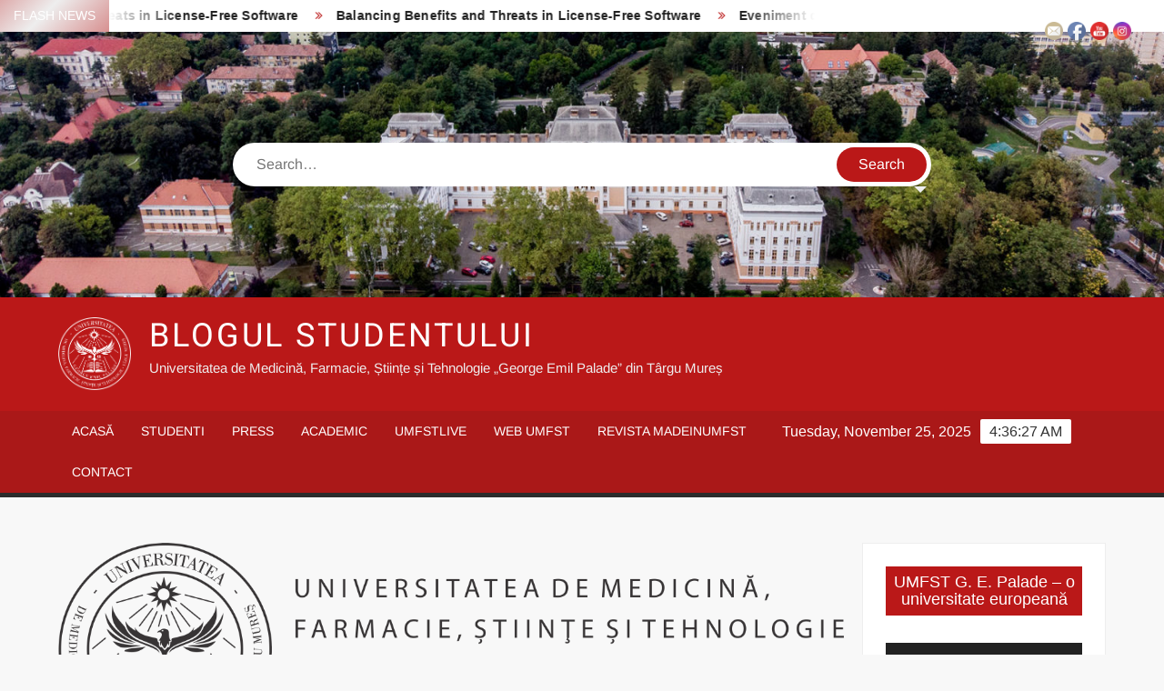

--- FILE ---
content_type: text/html; charset=UTF-8
request_url: https://blog.umfst.ro/informare-privind-eliberarea-actelor-de-studii-pentru-absolventii-promotiei-2021/
body_size: 17618
content:
<!doctype html>
<html dir="ltr" lang="en-US"
	prefix="og: https://ogp.me/ns#" >
<head>
	<meta charset="UTF-8">
	<meta name="viewport" content="width=device-width">
	<link rel="profile" href="https://gmpg.org/xfn/11">

	<title>Informare privind eliberarea actelor de studii pentru absolvenții promoției 2021, regim de urgență – Blogul Studentului</title>
			 			 			 			 
		<!-- All in One SEO 4.2.8 - aioseo.com -->
		<meta name="description" content="Compartimentul Acte de Studii din cadrul Universității de Medicină, Farmacie, Științe și Tehnologie „George Emil Palade” din Târgu Mureș informează absolvenții promoției 2021 (domeniul Sănătate) cu privire la eliberarea actelor de studii în regim de urgență, pe baza cererii depuse în luna septembrie 2021 și a achitării taxei de urgență pentru seriile română și maghiară (pentru" />
		<meta name="robots" content="max-image-preview:large" />
		<link rel="canonical" href="https://blog.umfst.ro/informare-privind-eliberarea-actelor-de-studii-pentru-absolventii-promotiei-2021/" />
		<meta name="generator" content="All in One SEO (AIOSEO) 4.2.8 " />
		<meta property="og:locale" content="en_US" />
		<meta property="og:site_name" content="Blogul Studentului – Universitatea de Medicină, Farmacie, Științe și Tehnologie „George Emil Palade” din Târgu Mureș" />
		<meta property="og:type" content="article" />
		<meta property="og:title" content="Informare privind eliberarea actelor de studii pentru absolvenții promoției 2021, regim de urgență – Blogul Studentului" />
		<meta property="og:description" content="Compartimentul Acte de Studii din cadrul Universității de Medicină, Farmacie, Științe și Tehnologie „George Emil Palade” din Târgu Mureș informează absolvenții promoției 2021 (domeniul Sănătate) cu privire la eliberarea actelor de studii în regim de urgență, pe baza cererii depuse în luna septembrie 2021 și a achitării taxei de urgență pentru seriile română și maghiară (pentru" />
		<meta property="og:url" content="https://blog.umfst.ro/informare-privind-eliberarea-actelor-de-studii-pentru-absolventii-promotiei-2021/" />
		<meta property="og:image" content="https://blog.umfst.ro/wp-content/uploads/2020/02/logo-png-alb.png" />
		<meta property="og:image:secure_url" content="https://blog.umfst.ro/wp-content/uploads/2020/02/logo-png-alb.png" />
		<meta property="article:published_time" content="2021-11-16T12:25:15+00:00" />
		<meta property="article:modified_time" content="2022-11-22T10:29:43+00:00" />
		<meta property="article:publisher" content="https://facebook.com/umfst" />
		<meta name="twitter:card" content="summary" />
		<meta name="twitter:title" content="Informare privind eliberarea actelor de studii pentru absolvenții promoției 2021, regim de urgență – Blogul Studentului" />
		<meta name="twitter:description" content="Compartimentul Acte de Studii din cadrul Universității de Medicină, Farmacie, Științe și Tehnologie „George Emil Palade” din Târgu Mureș informează absolvenții promoției 2021 (domeniul Sănătate) cu privire la eliberarea actelor de studii în regim de urgență, pe baza cererii depuse în luna septembrie 2021 și a achitării taxei de urgență pentru seriile română și maghiară (pentru" />
		<meta name="twitter:image" content="https://blog.umfst.ro/wp-content/uploads/2020/02/logo-png-alb.png" />
		<script type="application/ld+json" class="aioseo-schema">
			{"@context":"https:\/\/schema.org","@graph":[{"@type":"BlogPosting","@id":"https:\/\/blog.umfst.ro\/informare-privind-eliberarea-actelor-de-studii-pentru-absolventii-promotiei-2021\/#blogposting","name":"Informare privind eliberarea actelor de studii pentru absolven\u021bii promo\u021biei 2021, regim de urgen\u021b\u0103 \u2013 Blogul Studentului","headline":"Informare privind eliberarea actelor de studii pentru absolven\u021bii promo\u021biei 2021, regim de urgen\u021b\u0103","author":{"@id":"https:\/\/blog.umfst.ro\/author\/blogumf\/#author"},"publisher":{"@id":"https:\/\/blog.umfst.ro\/#organization"},"image":{"@type":"ImageObject","url":"https:\/\/blog.umfst.ro\/wp-content\/uploads\/2021\/09\/logo_ro_black_new-1.png","width":1257,"height":342},"datePublished":"2021-11-16T12:25:15+00:00","dateModified":"2022-11-22T10:29:43+00:00","inLanguage":"en-US","mainEntityOfPage":{"@id":"https:\/\/blog.umfst.ro\/informare-privind-eliberarea-actelor-de-studii-pentru-absolventii-promotiei-2021\/#webpage"},"isPartOf":{"@id":"https:\/\/blog.umfst.ro\/informare-privind-eliberarea-actelor-de-studii-pentru-absolventii-promotiei-2021\/#webpage"},"articleSection":"Evenimente, Acte de studii UMFST"},{"@type":"BreadcrumbList","@id":"https:\/\/blog.umfst.ro\/informare-privind-eliberarea-actelor-de-studii-pentru-absolventii-promotiei-2021\/#breadcrumblist","itemListElement":[{"@type":"ListItem","@id":"https:\/\/blog.umfst.ro\/#listItem","position":1,"item":{"@type":"WebPage","@id":"https:\/\/blog.umfst.ro\/","name":"Home","description":"Universitatea de Medicin\u0103, Farmacie, \u0218tiin\u021be \u0219i Tehnologie \u201eGeorge Emil Palade\u201d din T\u00e2rgu Mure\u0219","url":"https:\/\/blog.umfst.ro\/"},"nextItem":"https:\/\/blog.umfst.ro\/informare-privind-eliberarea-actelor-de-studii-pentru-absolventii-promotiei-2021\/#listItem"},{"@type":"ListItem","@id":"https:\/\/blog.umfst.ro\/informare-privind-eliberarea-actelor-de-studii-pentru-absolventii-promotiei-2021\/#listItem","position":2,"item":{"@type":"WebPage","@id":"https:\/\/blog.umfst.ro\/informare-privind-eliberarea-actelor-de-studii-pentru-absolventii-promotiei-2021\/","name":"Informare privind eliberarea actelor de studii pentru absolven\u021bii promo\u021biei 2021, regim de urgen\u021b\u0103","description":"Compartimentul Acte de Studii din cadrul Universit\u0103\u021bii de Medicin\u0103, Farmacie, \u0218tiin\u021be \u0219i Tehnologie \u201eGeorge Emil Palade\u201d din T\u00e2rgu Mure\u0219 informeaz\u0103 absolven\u021bii promo\u021biei 2021 (domeniul S\u0103n\u0103tate) cu privire la eliberarea actelor de studii \u00een regim de urgen\u021b\u0103, pe baza cererii depuse \u00een luna septembrie 2021 \u0219i a achit\u0103rii taxei de urgen\u021b\u0103 pentru seriile rom\u00e2n\u0103 \u0219i maghiar\u0103 (pentru","url":"https:\/\/blog.umfst.ro\/informare-privind-eliberarea-actelor-de-studii-pentru-absolventii-promotiei-2021\/"},"previousItem":"https:\/\/blog.umfst.ro\/#listItem"}]},{"@type":"Organization","@id":"https:\/\/blog.umfst.ro\/#organization","name":"Blogul Studentului","url":"https:\/\/blog.umfst.ro\/","logo":{"@type":"ImageObject","url":"https:\/\/blog.umfst.ro\/wp-content\/uploads\/2022\/03\/logo-umfst.jpg","@id":"https:\/\/blog.umfst.ro\/#organizationLogo","width":900,"height":900},"image":{"@id":"https:\/\/blog.umfst.ro\/#organizationLogo"},"sameAs":["https:\/\/facebook.com\/umfst","https:\/\/instagram.com\/umfst","https:\/\/www.youtube.com\/umfstlive"]},{"@type":"WebPage","@id":"https:\/\/blog.umfst.ro\/informare-privind-eliberarea-actelor-de-studii-pentru-absolventii-promotiei-2021\/#webpage","url":"https:\/\/blog.umfst.ro\/informare-privind-eliberarea-actelor-de-studii-pentru-absolventii-promotiei-2021\/","name":"Informare privind eliberarea actelor de studii pentru absolven\u021bii promo\u021biei 2021, regim de urgen\u021b\u0103 \u2013 Blogul Studentului","description":"Compartimentul Acte de Studii din cadrul Universit\u0103\u021bii de Medicin\u0103, Farmacie, \u0218tiin\u021be \u0219i Tehnologie \u201eGeorge Emil Palade\u201d din T\u00e2rgu Mure\u0219 informeaz\u0103 absolven\u021bii promo\u021biei 2021 (domeniul S\u0103n\u0103tate) cu privire la eliberarea actelor de studii \u00een regim de urgen\u021b\u0103, pe baza cererii depuse \u00een luna septembrie 2021 \u0219i a achit\u0103rii taxei de urgen\u021b\u0103 pentru seriile rom\u00e2n\u0103 \u0219i maghiar\u0103 (pentru","inLanguage":"en-US","isPartOf":{"@id":"https:\/\/blog.umfst.ro\/#website"},"breadcrumb":{"@id":"https:\/\/blog.umfst.ro\/informare-privind-eliberarea-actelor-de-studii-pentru-absolventii-promotiei-2021\/#breadcrumblist"},"author":"https:\/\/blog.umfst.ro\/author\/blogumf\/#author","creator":"https:\/\/blog.umfst.ro\/author\/blogumf\/#author","image":{"@type":"ImageObject","url":"https:\/\/blog.umfst.ro\/wp-content\/uploads\/2021\/09\/logo_ro_black_new-1.png","@id":"https:\/\/blog.umfst.ro\/#mainImage","width":1257,"height":342},"primaryImageOfPage":{"@id":"https:\/\/blog.umfst.ro\/informare-privind-eliberarea-actelor-de-studii-pentru-absolventii-promotiei-2021\/#mainImage"},"datePublished":"2021-11-16T12:25:15+00:00","dateModified":"2022-11-22T10:29:43+00:00"},{"@type":"WebSite","@id":"https:\/\/blog.umfst.ro\/#website","url":"https:\/\/blog.umfst.ro\/","name":"Blogul Studentului","description":"Universitatea de Medicin\u0103, Farmacie, \u0218tiin\u021be \u0219i Tehnologie \u201eGeorge Emil Palade\u201d din T\u00e2rgu Mure\u0219","inLanguage":"en-US","publisher":{"@id":"https:\/\/blog.umfst.ro\/#organization"}}]}
		</script>
		<!-- All in One SEO -->

<link rel='dns-prefetch' href='//fonts.googleapis.com' />
<link rel='dns-prefetch' href='//s.w.org' />
<link rel="alternate" type="application/rss+xml" title="Blogul Studentului &raquo; Feed" href="https://blog.umfst.ro/feed/" />
<link rel="alternate" type="application/rss+xml" title="Blogul Studentului &raquo; Comments Feed" href="https://blog.umfst.ro/comments/feed/" />
<link rel="alternate" type="application/rss+xml" title="Blogul Studentului &raquo; Informare privind eliberarea actelor de studii pentru absolvenții promoției 2021, regim de urgență Comments Feed" href="https://blog.umfst.ro/informare-privind-eliberarea-actelor-de-studii-pentru-absolventii-promotiei-2021/feed/" />
		<!-- This site uses the Google Analytics by ExactMetrics plugin v7.11.0 - Using Analytics tracking - https://www.exactmetrics.com/ -->
							<script
				src="//www.googletagmanager.com/gtag/js?id=UA-59103555-3"  data-cfasync="false" data-wpfc-render="false" type="text/javascript" async></script>
			<script data-cfasync="false" data-wpfc-render="false" type="text/javascript">
				var em_version = '7.11.0';
				var em_track_user = true;
				var em_no_track_reason = '';
				
								var disableStrs = [
															'ga-disable-UA-59103555-3',
									];

				/* Function to detect opted out users */
				function __gtagTrackerIsOptedOut() {
					for (var index = 0; index < disableStrs.length; index++) {
						if (document.cookie.indexOf(disableStrs[index] + '=true') > -1) {
							return true;
						}
					}

					return false;
				}

				/* Disable tracking if the opt-out cookie exists. */
				if (__gtagTrackerIsOptedOut()) {
					for (var index = 0; index < disableStrs.length; index++) {
						window[disableStrs[index]] = true;
					}
				}

				/* Opt-out function */
				function __gtagTrackerOptout() {
					for (var index = 0; index < disableStrs.length; index++) {
						document.cookie = disableStrs[index] + '=true; expires=Thu, 31 Dec 2099 23:59:59 UTC; path=/';
						window[disableStrs[index]] = true;
					}
				}

				if ('undefined' === typeof gaOptout) {
					function gaOptout() {
						__gtagTrackerOptout();
					}
				}
								window.dataLayer = window.dataLayer || [];

				window.ExactMetricsDualTracker = {
					helpers: {},
					trackers: {},
				};
				if (em_track_user) {
					function __gtagDataLayer() {
						dataLayer.push(arguments);
					}

					function __gtagTracker(type, name, parameters) {
						if (!parameters) {
							parameters = {};
						}

						if (parameters.send_to) {
							__gtagDataLayer.apply(null, arguments);
							return;
						}

						if (type === 'event') {
							
														parameters.send_to = exactmetrics_frontend.ua;
							__gtagDataLayer(type, name, parameters);
													} else {
							__gtagDataLayer.apply(null, arguments);
						}
					}

					__gtagTracker('js', new Date());
					__gtagTracker('set', {
						'developer_id.dNDMyYj': true,
											});
															__gtagTracker('config', 'UA-59103555-3', {"forceSSL":"true","anonymize_ip":"true"} );
										window.gtag = __gtagTracker;										(function () {
						/* https://developers.google.com/analytics/devguides/collection/analyticsjs/ */
						/* ga and __gaTracker compatibility shim. */
						var noopfn = function () {
							return null;
						};
						var newtracker = function () {
							return new Tracker();
						};
						var Tracker = function () {
							return null;
						};
						var p = Tracker.prototype;
						p.get = noopfn;
						p.set = noopfn;
						p.send = function () {
							var args = Array.prototype.slice.call(arguments);
							args.unshift('send');
							__gaTracker.apply(null, args);
						};
						var __gaTracker = function () {
							var len = arguments.length;
							if (len === 0) {
								return;
							}
							var f = arguments[len - 1];
							if (typeof f !== 'object' || f === null || typeof f.hitCallback !== 'function') {
								if ('send' === arguments[0]) {
									var hitConverted, hitObject = false, action;
									if ('event' === arguments[1]) {
										if ('undefined' !== typeof arguments[3]) {
											hitObject = {
												'eventAction': arguments[3],
												'eventCategory': arguments[2],
												'eventLabel': arguments[4],
												'value': arguments[5] ? arguments[5] : 1,
											}
										}
									}
									if ('pageview' === arguments[1]) {
										if ('undefined' !== typeof arguments[2]) {
											hitObject = {
												'eventAction': 'page_view',
												'page_path': arguments[2],
											}
										}
									}
									if (typeof arguments[2] === 'object') {
										hitObject = arguments[2];
									}
									if (typeof arguments[5] === 'object') {
										Object.assign(hitObject, arguments[5]);
									}
									if ('undefined' !== typeof arguments[1].hitType) {
										hitObject = arguments[1];
										if ('pageview' === hitObject.hitType) {
											hitObject.eventAction = 'page_view';
										}
									}
									if (hitObject) {
										action = 'timing' === arguments[1].hitType ? 'timing_complete' : hitObject.eventAction;
										hitConverted = mapArgs(hitObject);
										__gtagTracker('event', action, hitConverted);
									}
								}
								return;
							}

							function mapArgs(args) {
								var arg, hit = {};
								var gaMap = {
									'eventCategory': 'event_category',
									'eventAction': 'event_action',
									'eventLabel': 'event_label',
									'eventValue': 'event_value',
									'nonInteraction': 'non_interaction',
									'timingCategory': 'event_category',
									'timingVar': 'name',
									'timingValue': 'value',
									'timingLabel': 'event_label',
									'page': 'page_path',
									'location': 'page_location',
									'title': 'page_title',
								};
								for (arg in args) {
																		if (!(!args.hasOwnProperty(arg) || !gaMap.hasOwnProperty(arg))) {
										hit[gaMap[arg]] = args[arg];
									} else {
										hit[arg] = args[arg];
									}
								}
								return hit;
							}

							try {
								f.hitCallback();
							} catch (ex) {
							}
						};
						__gaTracker.create = newtracker;
						__gaTracker.getByName = newtracker;
						__gaTracker.getAll = function () {
							return [];
						};
						__gaTracker.remove = noopfn;
						__gaTracker.loaded = true;
						window['__gaTracker'] = __gaTracker;
					})();
									} else {
										console.log("");
					(function () {
						function __gtagTracker() {
							return null;
						}

						window['__gtagTracker'] = __gtagTracker;
						window['gtag'] = __gtagTracker;
					})();
									}
			</script>
				<!-- / Google Analytics by ExactMetrics -->
		<script type="text/javascript">
window._wpemojiSettings = {"baseUrl":"https:\/\/s.w.org\/images\/core\/emoji\/14.0.0\/72x72\/","ext":".png","svgUrl":"https:\/\/s.w.org\/images\/core\/emoji\/14.0.0\/svg\/","svgExt":".svg","source":{"concatemoji":"https:\/\/blog.umfst.ro\/wp-includes\/js\/wp-emoji-release.min.js?ver=6.0.11"}};
/*! This file is auto-generated */
!function(e,a,t){var n,r,o,i=a.createElement("canvas"),p=i.getContext&&i.getContext("2d");function s(e,t){var a=String.fromCharCode,e=(p.clearRect(0,0,i.width,i.height),p.fillText(a.apply(this,e),0,0),i.toDataURL());return p.clearRect(0,0,i.width,i.height),p.fillText(a.apply(this,t),0,0),e===i.toDataURL()}function c(e){var t=a.createElement("script");t.src=e,t.defer=t.type="text/javascript",a.getElementsByTagName("head")[0].appendChild(t)}for(o=Array("flag","emoji"),t.supports={everything:!0,everythingExceptFlag:!0},r=0;r<o.length;r++)t.supports[o[r]]=function(e){if(!p||!p.fillText)return!1;switch(p.textBaseline="top",p.font="600 32px Arial",e){case"flag":return s([127987,65039,8205,9895,65039],[127987,65039,8203,9895,65039])?!1:!s([55356,56826,55356,56819],[55356,56826,8203,55356,56819])&&!s([55356,57332,56128,56423,56128,56418,56128,56421,56128,56430,56128,56423,56128,56447],[55356,57332,8203,56128,56423,8203,56128,56418,8203,56128,56421,8203,56128,56430,8203,56128,56423,8203,56128,56447]);case"emoji":return!s([129777,127995,8205,129778,127999],[129777,127995,8203,129778,127999])}return!1}(o[r]),t.supports.everything=t.supports.everything&&t.supports[o[r]],"flag"!==o[r]&&(t.supports.everythingExceptFlag=t.supports.everythingExceptFlag&&t.supports[o[r]]);t.supports.everythingExceptFlag=t.supports.everythingExceptFlag&&!t.supports.flag,t.DOMReady=!1,t.readyCallback=function(){t.DOMReady=!0},t.supports.everything||(n=function(){t.readyCallback()},a.addEventListener?(a.addEventListener("DOMContentLoaded",n,!1),e.addEventListener("load",n,!1)):(e.attachEvent("onload",n),a.attachEvent("onreadystatechange",function(){"complete"===a.readyState&&t.readyCallback()})),(e=t.source||{}).concatemoji?c(e.concatemoji):e.wpemoji&&e.twemoji&&(c(e.twemoji),c(e.wpemoji)))}(window,document,window._wpemojiSettings);
</script>
<style type="text/css">
img.wp-smiley,
img.emoji {
	display: inline !important;
	border: none !important;
	box-shadow: none !important;
	height: 1em !important;
	width: 1em !important;
	margin: 0 0.07em !important;
	vertical-align: -0.1em !important;
	background: none !important;
	padding: 0 !important;
}
</style>
	<link rel='stylesheet' id='wp-block-library-css'  href='https://blog.umfst.ro/wp-includes/css/dist/block-library/style.min.css?ver=6.0.11' type='text/css' media='all' />
<style id='global-styles-inline-css' type='text/css'>
body{--wp--preset--color--black: #000000;--wp--preset--color--cyan-bluish-gray: #abb8c3;--wp--preset--color--white: #ffffff;--wp--preset--color--pale-pink: #f78da7;--wp--preset--color--vivid-red: #cf2e2e;--wp--preset--color--luminous-vivid-orange: #ff6900;--wp--preset--color--luminous-vivid-amber: #fcb900;--wp--preset--color--light-green-cyan: #7bdcb5;--wp--preset--color--vivid-green-cyan: #00d084;--wp--preset--color--pale-cyan-blue: #8ed1fc;--wp--preset--color--vivid-cyan-blue: #0693e3;--wp--preset--color--vivid-purple: #9b51e0;--wp--preset--gradient--vivid-cyan-blue-to-vivid-purple: linear-gradient(135deg,rgba(6,147,227,1) 0%,rgb(155,81,224) 100%);--wp--preset--gradient--light-green-cyan-to-vivid-green-cyan: linear-gradient(135deg,rgb(122,220,180) 0%,rgb(0,208,130) 100%);--wp--preset--gradient--luminous-vivid-amber-to-luminous-vivid-orange: linear-gradient(135deg,rgba(252,185,0,1) 0%,rgba(255,105,0,1) 100%);--wp--preset--gradient--luminous-vivid-orange-to-vivid-red: linear-gradient(135deg,rgba(255,105,0,1) 0%,rgb(207,46,46) 100%);--wp--preset--gradient--very-light-gray-to-cyan-bluish-gray: linear-gradient(135deg,rgb(238,238,238) 0%,rgb(169,184,195) 100%);--wp--preset--gradient--cool-to-warm-spectrum: linear-gradient(135deg,rgb(74,234,220) 0%,rgb(151,120,209) 20%,rgb(207,42,186) 40%,rgb(238,44,130) 60%,rgb(251,105,98) 80%,rgb(254,248,76) 100%);--wp--preset--gradient--blush-light-purple: linear-gradient(135deg,rgb(255,206,236) 0%,rgb(152,150,240) 100%);--wp--preset--gradient--blush-bordeaux: linear-gradient(135deg,rgb(254,205,165) 0%,rgb(254,45,45) 50%,rgb(107,0,62) 100%);--wp--preset--gradient--luminous-dusk: linear-gradient(135deg,rgb(255,203,112) 0%,rgb(199,81,192) 50%,rgb(65,88,208) 100%);--wp--preset--gradient--pale-ocean: linear-gradient(135deg,rgb(255,245,203) 0%,rgb(182,227,212) 50%,rgb(51,167,181) 100%);--wp--preset--gradient--electric-grass: linear-gradient(135deg,rgb(202,248,128) 0%,rgb(113,206,126) 100%);--wp--preset--gradient--midnight: linear-gradient(135deg,rgb(2,3,129) 0%,rgb(40,116,252) 100%);--wp--preset--duotone--dark-grayscale: url('#wp-duotone-dark-grayscale');--wp--preset--duotone--grayscale: url('#wp-duotone-grayscale');--wp--preset--duotone--purple-yellow: url('#wp-duotone-purple-yellow');--wp--preset--duotone--blue-red: url('#wp-duotone-blue-red');--wp--preset--duotone--midnight: url('#wp-duotone-midnight');--wp--preset--duotone--magenta-yellow: url('#wp-duotone-magenta-yellow');--wp--preset--duotone--purple-green: url('#wp-duotone-purple-green');--wp--preset--duotone--blue-orange: url('#wp-duotone-blue-orange');--wp--preset--font-size--small: 13px;--wp--preset--font-size--medium: 20px;--wp--preset--font-size--large: 36px;--wp--preset--font-size--x-large: 42px;}.has-black-color{color: var(--wp--preset--color--black) !important;}.has-cyan-bluish-gray-color{color: var(--wp--preset--color--cyan-bluish-gray) !important;}.has-white-color{color: var(--wp--preset--color--white) !important;}.has-pale-pink-color{color: var(--wp--preset--color--pale-pink) !important;}.has-vivid-red-color{color: var(--wp--preset--color--vivid-red) !important;}.has-luminous-vivid-orange-color{color: var(--wp--preset--color--luminous-vivid-orange) !important;}.has-luminous-vivid-amber-color{color: var(--wp--preset--color--luminous-vivid-amber) !important;}.has-light-green-cyan-color{color: var(--wp--preset--color--light-green-cyan) !important;}.has-vivid-green-cyan-color{color: var(--wp--preset--color--vivid-green-cyan) !important;}.has-pale-cyan-blue-color{color: var(--wp--preset--color--pale-cyan-blue) !important;}.has-vivid-cyan-blue-color{color: var(--wp--preset--color--vivid-cyan-blue) !important;}.has-vivid-purple-color{color: var(--wp--preset--color--vivid-purple) !important;}.has-black-background-color{background-color: var(--wp--preset--color--black) !important;}.has-cyan-bluish-gray-background-color{background-color: var(--wp--preset--color--cyan-bluish-gray) !important;}.has-white-background-color{background-color: var(--wp--preset--color--white) !important;}.has-pale-pink-background-color{background-color: var(--wp--preset--color--pale-pink) !important;}.has-vivid-red-background-color{background-color: var(--wp--preset--color--vivid-red) !important;}.has-luminous-vivid-orange-background-color{background-color: var(--wp--preset--color--luminous-vivid-orange) !important;}.has-luminous-vivid-amber-background-color{background-color: var(--wp--preset--color--luminous-vivid-amber) !important;}.has-light-green-cyan-background-color{background-color: var(--wp--preset--color--light-green-cyan) !important;}.has-vivid-green-cyan-background-color{background-color: var(--wp--preset--color--vivid-green-cyan) !important;}.has-pale-cyan-blue-background-color{background-color: var(--wp--preset--color--pale-cyan-blue) !important;}.has-vivid-cyan-blue-background-color{background-color: var(--wp--preset--color--vivid-cyan-blue) !important;}.has-vivid-purple-background-color{background-color: var(--wp--preset--color--vivid-purple) !important;}.has-black-border-color{border-color: var(--wp--preset--color--black) !important;}.has-cyan-bluish-gray-border-color{border-color: var(--wp--preset--color--cyan-bluish-gray) !important;}.has-white-border-color{border-color: var(--wp--preset--color--white) !important;}.has-pale-pink-border-color{border-color: var(--wp--preset--color--pale-pink) !important;}.has-vivid-red-border-color{border-color: var(--wp--preset--color--vivid-red) !important;}.has-luminous-vivid-orange-border-color{border-color: var(--wp--preset--color--luminous-vivid-orange) !important;}.has-luminous-vivid-amber-border-color{border-color: var(--wp--preset--color--luminous-vivid-amber) !important;}.has-light-green-cyan-border-color{border-color: var(--wp--preset--color--light-green-cyan) !important;}.has-vivid-green-cyan-border-color{border-color: var(--wp--preset--color--vivid-green-cyan) !important;}.has-pale-cyan-blue-border-color{border-color: var(--wp--preset--color--pale-cyan-blue) !important;}.has-vivid-cyan-blue-border-color{border-color: var(--wp--preset--color--vivid-cyan-blue) !important;}.has-vivid-purple-border-color{border-color: var(--wp--preset--color--vivid-purple) !important;}.has-vivid-cyan-blue-to-vivid-purple-gradient-background{background: var(--wp--preset--gradient--vivid-cyan-blue-to-vivid-purple) !important;}.has-light-green-cyan-to-vivid-green-cyan-gradient-background{background: var(--wp--preset--gradient--light-green-cyan-to-vivid-green-cyan) !important;}.has-luminous-vivid-amber-to-luminous-vivid-orange-gradient-background{background: var(--wp--preset--gradient--luminous-vivid-amber-to-luminous-vivid-orange) !important;}.has-luminous-vivid-orange-to-vivid-red-gradient-background{background: var(--wp--preset--gradient--luminous-vivid-orange-to-vivid-red) !important;}.has-very-light-gray-to-cyan-bluish-gray-gradient-background{background: var(--wp--preset--gradient--very-light-gray-to-cyan-bluish-gray) !important;}.has-cool-to-warm-spectrum-gradient-background{background: var(--wp--preset--gradient--cool-to-warm-spectrum) !important;}.has-blush-light-purple-gradient-background{background: var(--wp--preset--gradient--blush-light-purple) !important;}.has-blush-bordeaux-gradient-background{background: var(--wp--preset--gradient--blush-bordeaux) !important;}.has-luminous-dusk-gradient-background{background: var(--wp--preset--gradient--luminous-dusk) !important;}.has-pale-ocean-gradient-background{background: var(--wp--preset--gradient--pale-ocean) !important;}.has-electric-grass-gradient-background{background: var(--wp--preset--gradient--electric-grass) !important;}.has-midnight-gradient-background{background: var(--wp--preset--gradient--midnight) !important;}.has-small-font-size{font-size: var(--wp--preset--font-size--small) !important;}.has-medium-font-size{font-size: var(--wp--preset--font-size--medium) !important;}.has-large-font-size{font-size: var(--wp--preset--font-size--large) !important;}.has-x-large-font-size{font-size: var(--wp--preset--font-size--x-large) !important;}
</style>
<link rel='stylesheet' id='custom-google-fonts-css'  href='http://fonts.googleapis.com/css?family=Abril+Fatface%3Anormal%2Cbold&#038;ver=6.0.11' type='text/css' media='all' />
<link rel='stylesheet' id='SFSImainCss-css'  href='https://blog.umfst.ro/wp-content/plugins/ultimate-social-media-icons/css/sfsi-style.css?ver=2.8.0' type='text/css' media='all' />
<link rel='stylesheet' id='freenews-style-css'  href='https://blog.umfst.ro/wp-content/themes/freenews/style.css?ver=6.0.11' type='text/css' media='all' />
<link rel='stylesheet' id='font-awesome-css'  href='https://blog.umfst.ro/wp-content/plugins/elementor/assets/lib/font-awesome/css/font-awesome.min.css?ver=4.7.0' type='text/css' media='all' />
<link rel='stylesheet' id='freenews-google-fonts-css'  href='https://blog.umfst.ro/wp-content/fonts/147d433c23985f7a943e7c0828f4b11e.css' type='text/css' media='all' />
<link rel='stylesheet' id='dflip-icons-style-css'  href='https://blog.umfst.ro/wp-content/plugins/3d-flipbook-dflip-lite/assets/css/themify-icons.min.css?ver=1.7.33' type='text/css' media='all' />
<link rel='stylesheet' id='dflip-style-css'  href='https://blog.umfst.ro/wp-content/plugins/3d-flipbook-dflip-lite/assets/css/dflip.min.css?ver=1.7.33' type='text/css' media='all' />
<script type='text/javascript' src='https://blog.umfst.ro/wp-content/plugins/google-analytics-dashboard-for-wp/assets/js/frontend-gtag.min.js?ver=7.11.0' id='exactmetrics-frontend-script-js'></script>
<script data-cfasync="false" data-wpfc-render="false" type="text/javascript" id='exactmetrics-frontend-script-js-extra'>/* <![CDATA[ */
var exactmetrics_frontend = {"js_events_tracking":"true","download_extensions":"zip,mp3,mpeg,pdf,docx,pptx,xlsx,rar","inbound_paths":"[{\"path\":\"\\\/go\\\/\",\"label\":\"affiliate\"},{\"path\":\"\\\/recommend\\\/\",\"label\":\"affiliate\"}]","home_url":"https:\/\/blog.umfst.ro","hash_tracking":"false","ua":"UA-59103555-3","v4_id":""};/* ]]> */
</script>
<script type='text/javascript' src='https://blog.umfst.ro/wp-includes/js/jquery/jquery.min.js?ver=3.6.0' id='jquery-core-js'></script>
<script type='text/javascript' src='https://blog.umfst.ro/wp-includes/js/jquery/jquery-migrate.min.js?ver=3.3.2' id='jquery-migrate-js'></script>
<script type='text/javascript' src='https://blog.umfst.ro/wp-content/themes/freenews/assets/js/global.js?ver=1' id='freenews-global-js'></script>
<link rel="https://api.w.org/" href="https://blog.umfst.ro/wp-json/" /><link rel="alternate" type="application/json" href="https://blog.umfst.ro/wp-json/wp/v2/posts/8337" /><link rel="EditURI" type="application/rsd+xml" title="RSD" href="https://blog.umfst.ro/xmlrpc.php?rsd" />
<link rel="wlwmanifest" type="application/wlwmanifest+xml" href="https://blog.umfst.ro/wp-includes/wlwmanifest.xml" /> 
<meta name="generator" content="WordPress 6.0.11" />
<link rel='shortlink' href='https://blog.umfst.ro/?p=8337' />
<link rel="alternate" type="application/json+oembed" href="https://blog.umfst.ro/wp-json/oembed/1.0/embed?url=https%3A%2F%2Fblog.umfst.ro%2Finformare-privind-eliberarea-actelor-de-studii-pentru-absolventii-promotiei-2021%2F" />
<link rel="alternate" type="text/xml+oembed" href="https://blog.umfst.ro/wp-json/oembed/1.0/embed?url=https%3A%2F%2Fblog.umfst.ro%2Finformare-privind-eliberarea-actelor-de-studii-pentru-absolventii-promotiei-2021%2F&#038;format=xml" />
<style type="text/css">
	#main_menu {font-family:Abril Fatface, sans-serif;}
	h1.entry-title-page{font-family:Abril Fatface, sans-serif;}
	h1, h2, h3, h4, h5, h6, h1 a, h2 a, h3 a, h4 a, h5 a, h6 a, .recent_post-title, .su-service-title, .lb_heading, .su-heading-shell, .su_au_name, .su-pricing-title, .su-pricing-value {font-family:Abril Fatface, sans-serif;}
	h3.widget-title {font-family:Abril Fatface, sans-serif;}
	body {font-family:Abril Fatface, sans-serif;}
	</style><meta name="follow.[base64]" content="7Fa2LJuMGXp6JlAQ15NR"/><link rel="pingback" href="https://blog.umfst.ro/xmlrpc.php"><script data-cfasync="false"> var dFlipLocation = "https://blog.umfst.ro/wp-content/plugins/3d-flipbook-dflip-lite/assets/"; var dFlipWPGlobal = {"text":{"toggleSound":"Turn on\/off Sound","toggleThumbnails":"Toggle Thumbnails","toggleOutline":"Toggle Outline\/Bookmark","previousPage":"Previous Page","nextPage":"Next Page","toggleFullscreen":"Toggle Fullscreen","zoomIn":"Zoom In","zoomOut":"Zoom Out","toggleHelp":"Toggle Help","singlePageMode":"Single Page Mode","doublePageMode":"Double Page Mode","downloadPDFFile":"Download PDF File","gotoFirstPage":"Goto First Page","gotoLastPage":"Goto Last Page","share":"Share","mailSubject":"I wanted you to see this FlipBook","mailBody":"Check out this site {{url}}","loading":"DearFlip: Loading "},"moreControls":"download,pageMode,startPage,endPage,sound","hideControls":"","scrollWheel":"true","backgroundColor":"#777","backgroundImage":"","height":"auto","paddingLeft":"20","paddingRight":"20","controlsPosition":"bottom","duration":800,"soundEnable":"true","enableDownload":"true","enableAnnotation":"false","enableAnalytics":"false","webgl":"true","hard":"none","maxTextureSize":"1600","rangeChunkSize":"524288","zoomRatio":1.5,"stiffness":3,"pageMode":"0","singlePageMode":"0","pageSize":"0","autoPlay":"false","autoPlayDuration":5000,"autoPlayStart":"false","linkTarget":"2","sharePrefix":"dearflip-"};</script><link rel="icon" href="https://blog.umfst.ro/wp-content/uploads/2020/02/cropped-logo-coala-antet2-copy-1-32x32.png" sizes="32x32" />
<link rel="icon" href="https://blog.umfst.ro/wp-content/uploads/2020/02/cropped-logo-coala-antet2-copy-1-192x192.png" sizes="192x192" />
<link rel="apple-touch-icon" href="https://blog.umfst.ro/wp-content/uploads/2020/02/cropped-logo-coala-antet2-copy-1-180x180.png" />
<meta name="msapplication-TileImage" content="https://blog.umfst.ro/wp-content/uploads/2020/02/cropped-logo-coala-antet2-copy-1-270x270.png" />
</head>

<body class="post-template-default single single-post postid-8337 single-format-standard wp-custom-logo sfsi_actvite_theme_default has-header-image has-sidebar elementor-default elementor-kit-7921">
	<svg xmlns="http://www.w3.org/2000/svg" viewBox="0 0 0 0" width="0" height="0" focusable="false" role="none" style="visibility: hidden; position: absolute; left: -9999px; overflow: hidden;" ><defs><filter id="wp-duotone-dark-grayscale"><feColorMatrix color-interpolation-filters="sRGB" type="matrix" values=" .299 .587 .114 0 0 .299 .587 .114 0 0 .299 .587 .114 0 0 .299 .587 .114 0 0 " /><feComponentTransfer color-interpolation-filters="sRGB" ><feFuncR type="table" tableValues="0 0.49803921568627" /><feFuncG type="table" tableValues="0 0.49803921568627" /><feFuncB type="table" tableValues="0 0.49803921568627" /><feFuncA type="table" tableValues="1 1" /></feComponentTransfer><feComposite in2="SourceGraphic" operator="in" /></filter></defs></svg><svg xmlns="http://www.w3.org/2000/svg" viewBox="0 0 0 0" width="0" height="0" focusable="false" role="none" style="visibility: hidden; position: absolute; left: -9999px; overflow: hidden;" ><defs><filter id="wp-duotone-grayscale"><feColorMatrix color-interpolation-filters="sRGB" type="matrix" values=" .299 .587 .114 0 0 .299 .587 .114 0 0 .299 .587 .114 0 0 .299 .587 .114 0 0 " /><feComponentTransfer color-interpolation-filters="sRGB" ><feFuncR type="table" tableValues="0 1" /><feFuncG type="table" tableValues="0 1" /><feFuncB type="table" tableValues="0 1" /><feFuncA type="table" tableValues="1 1" /></feComponentTransfer><feComposite in2="SourceGraphic" operator="in" /></filter></defs></svg><svg xmlns="http://www.w3.org/2000/svg" viewBox="0 0 0 0" width="0" height="0" focusable="false" role="none" style="visibility: hidden; position: absolute; left: -9999px; overflow: hidden;" ><defs><filter id="wp-duotone-purple-yellow"><feColorMatrix color-interpolation-filters="sRGB" type="matrix" values=" .299 .587 .114 0 0 .299 .587 .114 0 0 .299 .587 .114 0 0 .299 .587 .114 0 0 " /><feComponentTransfer color-interpolation-filters="sRGB" ><feFuncR type="table" tableValues="0.54901960784314 0.98823529411765" /><feFuncG type="table" tableValues="0 1" /><feFuncB type="table" tableValues="0.71764705882353 0.25490196078431" /><feFuncA type="table" tableValues="1 1" /></feComponentTransfer><feComposite in2="SourceGraphic" operator="in" /></filter></defs></svg><svg xmlns="http://www.w3.org/2000/svg" viewBox="0 0 0 0" width="0" height="0" focusable="false" role="none" style="visibility: hidden; position: absolute; left: -9999px; overflow: hidden;" ><defs><filter id="wp-duotone-blue-red"><feColorMatrix color-interpolation-filters="sRGB" type="matrix" values=" .299 .587 .114 0 0 .299 .587 .114 0 0 .299 .587 .114 0 0 .299 .587 .114 0 0 " /><feComponentTransfer color-interpolation-filters="sRGB" ><feFuncR type="table" tableValues="0 1" /><feFuncG type="table" tableValues="0 0.27843137254902" /><feFuncB type="table" tableValues="0.5921568627451 0.27843137254902" /><feFuncA type="table" tableValues="1 1" /></feComponentTransfer><feComposite in2="SourceGraphic" operator="in" /></filter></defs></svg><svg xmlns="http://www.w3.org/2000/svg" viewBox="0 0 0 0" width="0" height="0" focusable="false" role="none" style="visibility: hidden; position: absolute; left: -9999px; overflow: hidden;" ><defs><filter id="wp-duotone-midnight"><feColorMatrix color-interpolation-filters="sRGB" type="matrix" values=" .299 .587 .114 0 0 .299 .587 .114 0 0 .299 .587 .114 0 0 .299 .587 .114 0 0 " /><feComponentTransfer color-interpolation-filters="sRGB" ><feFuncR type="table" tableValues="0 0" /><feFuncG type="table" tableValues="0 0.64705882352941" /><feFuncB type="table" tableValues="0 1" /><feFuncA type="table" tableValues="1 1" /></feComponentTransfer><feComposite in2="SourceGraphic" operator="in" /></filter></defs></svg><svg xmlns="http://www.w3.org/2000/svg" viewBox="0 0 0 0" width="0" height="0" focusable="false" role="none" style="visibility: hidden; position: absolute; left: -9999px; overflow: hidden;" ><defs><filter id="wp-duotone-magenta-yellow"><feColorMatrix color-interpolation-filters="sRGB" type="matrix" values=" .299 .587 .114 0 0 .299 .587 .114 0 0 .299 .587 .114 0 0 .299 .587 .114 0 0 " /><feComponentTransfer color-interpolation-filters="sRGB" ><feFuncR type="table" tableValues="0.78039215686275 1" /><feFuncG type="table" tableValues="0 0.94901960784314" /><feFuncB type="table" tableValues="0.35294117647059 0.47058823529412" /><feFuncA type="table" tableValues="1 1" /></feComponentTransfer><feComposite in2="SourceGraphic" operator="in" /></filter></defs></svg><svg xmlns="http://www.w3.org/2000/svg" viewBox="0 0 0 0" width="0" height="0" focusable="false" role="none" style="visibility: hidden; position: absolute; left: -9999px; overflow: hidden;" ><defs><filter id="wp-duotone-purple-green"><feColorMatrix color-interpolation-filters="sRGB" type="matrix" values=" .299 .587 .114 0 0 .299 .587 .114 0 0 .299 .587 .114 0 0 .299 .587 .114 0 0 " /><feComponentTransfer color-interpolation-filters="sRGB" ><feFuncR type="table" tableValues="0.65098039215686 0.40392156862745" /><feFuncG type="table" tableValues="0 1" /><feFuncB type="table" tableValues="0.44705882352941 0.4" /><feFuncA type="table" tableValues="1 1" /></feComponentTransfer><feComposite in2="SourceGraphic" operator="in" /></filter></defs></svg><svg xmlns="http://www.w3.org/2000/svg" viewBox="0 0 0 0" width="0" height="0" focusable="false" role="none" style="visibility: hidden; position: absolute; left: -9999px; overflow: hidden;" ><defs><filter id="wp-duotone-blue-orange"><feColorMatrix color-interpolation-filters="sRGB" type="matrix" values=" .299 .587 .114 0 0 .299 .587 .114 0 0 .299 .587 .114 0 0 .299 .587 .114 0 0 " /><feComponentTransfer color-interpolation-filters="sRGB" ><feFuncR type="table" tableValues="0.098039215686275 1" /><feFuncG type="table" tableValues="0 0.66274509803922" /><feFuncB type="table" tableValues="0.84705882352941 0.41960784313725" /><feFuncA type="table" tableValues="1 1" /></feComponentTransfer><feComposite in2="SourceGraphic" operator="in" /></filter></defs></svg><div id="page" class="site">
	<a class="skip-link screen-reader-text" href="#content">Skip to content</a>

	
	<header id="masthead" class="site-header">
		<div id="main-header" class="main-header">
			<div class="navigation-top">
        		<div class="wrap">
            	<div id="site-header-menu" class="site-header-menu">
               	<nav class="main-navigation" aria-label="Primary Menu" role="navigation">
							    <button class="menu-toggle" aria-controls="primary-menu" aria-expanded="false">
        <span class="toggle-text">Menu</span>
        <span class="toggle-bar"></span>
    </button>

    <ul id="primary-menu" class="menu nav-menu"><li id="menu-item-5807" class="menu-item menu-item-type-custom menu-item-object-custom menu-item-home menu-item-5807"><a href="http://blog.umfst.ro">Acasă</a></li>
<li id="menu-item-5824" class="menu-item menu-item-type-taxonomy menu-item-object-category menu-item-5824 category-color-4"><a href="https://blog.umfst.ro/category/studenti/">Studenti</a></li>
<li id="menu-item-5825" class="menu-item menu-item-type-taxonomy menu-item-object-category menu-item-5825 category-color-395"><a href="https://blog.umfst.ro/category/press/">Press</a></li>
<li id="menu-item-5826" class="menu-item menu-item-type-taxonomy menu-item-object-category menu-item-5826 category-color-5"><a href="https://blog.umfst.ro/category/academic/">Academic</a></li>
<li id="menu-item-5811" class="menu-item menu-item-type-custom menu-item-object-custom menu-item-5811"><a href="http://live.umfst.ro">UMFSTLive</a></li>
<li id="menu-item-5808" class="menu-item menu-item-type-custom menu-item-object-custom menu-item-5808"><a href="http://umfst.ro">Web UMFST</a></li>
<li id="menu-item-6166" class="menu-item menu-item-type-custom menu-item-object-custom menu-item-6166"><a href="http://universitypress.umfst.ro/MadeInUMFST">Revista MadeInUMFST</a></li>
<li id="menu-item-5813" class="menu-item menu-item-type-post_type menu-item-object-page menu-item-5813"><a href="https://blog.umfst.ro/contact-2/">Contact</a></li>
</ul>						 </nav><!-- #site-navigation -->
           		</div>
        		</div><!-- .wrap -->
			</div><!-- .navigation-top -->
			
			<div class="top-header">
				<div class="top-header-inner">

					    <div class="flash-news">
                <div class="flash-news-header">
            <h4 class="flash-news-title">Flash News</h4>
        </div>
                <div class="marquee">
                            <artical class="news-post-title"><h3><a href="https://blog.umfst.ro/balancing-benefits-and-threats-in-license-free-software-2/" title="Balancing Benefits and Threats in License-Free Software">Balancing Benefits and Threats in License-Free Software</a></h3></artical>

                            <artical class="news-post-title"><h3><a href="https://blog.umfst.ro/balancing-benefits-and-threats-in-license-free-software/" title="Balancing Benefits and Threats in License-Free Software">Balancing Benefits and Threats in License-Free Software</a></h3></artical>

                            <artical class="news-post-title"><h3><a href="https://blog.umfst.ro/eveniment-dedicat-studentilor-la-drept/" title="Eveniment dedicat studenților la Drept">Eveniment dedicat studenților la Drept</a></h3></artical>

                            <artical class="news-post-title"><h3><a href="https://blog.umfst.ro/viata-de-student-farmacist-la-umfst-g-e-palade-targu-mures/" title="Viața de student farmacist la UMFST G.E. Palade Târgu Mureș">Viața de student farmacist la UMFST G.E. Palade Târgu Mureș</a></h3></artical>

                            <artical class="news-post-title"><h3><a href="https://blog.umfst.ro/un-nou-parteneriat-de-succes-in-domeniul-medtech/" title="Un nou parteneriat de succes în domeniul MedTech">Un nou parteneriat de succes în domeniul MedTech</a></h3></artical>

                            <artical class="news-post-title"><h3><a href="https://blog.umfst.ro/orientare-in-cariera-pentru-elevii-targumureseni/" title="Orientare în carieră pentru elevii târgumureșeni">Orientare în carieră pentru elevii târgumureșeni</a></h3></artical>

                            <artical class="news-post-title"><h3><a href="https://blog.umfst.ro/conferinta-farmacistilor-mureseni-impreuna-pentru-o-profesie-unita/" title="Conferința Farmaciștilor Mureșeni. Împreună pentru o profesie unită">Conferința Farmaciștilor Mureșeni. Împreună pentru o profesie unită</a></h3></artical>

                            <artical class="news-post-title"><h3><a href="https://blog.umfst.ro/manifestare-stiintifica-in-domeniul-neurofiziologiei/" title="Manifestare științifică în domeniul neurofiziologiei">Manifestare științifică în domeniul neurofiziologiei</a></h3></artical>

                            <artical class="news-post-title"><h3><a href="https://blog.umfst.ro/curs-postuniversitar-dedicat-farmacistilor-din-farmacia-comunitara/" title="Curs postuniversitar dedicat farmaciștilor din farmacia comunitară">Curs postuniversitar dedicat farmaciștilor din farmacia comunitară</a></h3></artical>

                    </div><!-- .marquee -->
    </div><!-- .flash-news -->
    
					<div class="header-social-menu">

						
					</div><!-- .header-social-menu -->
				</div><!-- .top-header-inner -->
			</div><!-- .top-header -->

							<div class="header-media-search">

					<div class="search-container">
    <form role="search" method="get" class="search" action="https://blog.umfst.ro/"  role="search"> 
        <label for='s' class='screen-reader-text'>Search</label> 
            <input class="search-field" placeholder="Search&hellip;" name="s" type="search"> 
            <input class="search-submit" value="Search" type="submit">
    </form>
</div><!-- .search-container -->
    
    <div class="custom-header">
        <div class="custom-header-media">
            <div id="wp-custom-header" class="wp-custom-header"><img src="https://blog.umfst.ro/wp-content/uploads/2020/04/cropped-poza-blog-1.jpg" width="1920" height="438" alt="" srcset="https://blog.umfst.ro/wp-content/uploads/2020/04/cropped-poza-blog-1.jpg 1920w, https://blog.umfst.ro/wp-content/uploads/2020/04/cropped-poza-blog-1-300x68.jpg 300w, https://blog.umfst.ro/wp-content/uploads/2020/04/cropped-poza-blog-1-1024x234.jpg 1024w, https://blog.umfst.ro/wp-content/uploads/2020/04/cropped-poza-blog-1-768x175.jpg 768w, https://blog.umfst.ro/wp-content/uploads/2020/04/cropped-poza-blog-1-1536x350.jpg 1536w" sizes="(max-width: 1920px) 100vw, 1920px" /></div>        </div><!-- .custom-header-media -->
    </div><!-- .custom-header -->

				</div><!-- .header-media-search -->
						<div class="main-header-brand">
				<div class="header-brand">
					<div class="wrap">
						<div class="header-brand-content">
							    <div class="site-branding">
        <a href="https://blog.umfst.ro/" class="custom-logo-link" rel="home"><img width="342" height="342" src="https://blog.umfst.ro/wp-content/uploads/2020/02/logo-png-alb.png" class="custom-logo" alt="Blogul Studentului" srcset="https://blog.umfst.ro/wp-content/uploads/2020/02/logo-png-alb.png 342w, https://blog.umfst.ro/wp-content/uploads/2020/02/logo-png-alb-150x150.png 150w, https://blog.umfst.ro/wp-content/uploads/2020/02/logo-png-alb-300x300.png 300w" sizes="(max-width: 342px) 100vw, 342px" /></a>        <div class="site-branding-text">

                           <p class="site-title"><a href="https://blog.umfst.ro/" rel="home">Blogul Studentului</a></p>
                                <p class="site-description">Universitatea de Medicină, Farmacie, Științe și Tehnologie „George Emil Palade” din Târgu Mureș</p>
            
        </div><!-- .site-branding-text -->
    </div><!-- .site-branding -->


							<div class="header-right">
								<div class="header-banner">

																	</div><!-- .header-banner -->
							</div><!-- .header-right -->
						</div><!-- .header-brand-content -->
					</div><!-- .wrap -->
				</div><!-- .header-brand -->

				<div id="nav-sticker">
					<div class="navigation-top">
						<div class="wrap">
							<div id="site-header-menu" class="site-header-menu">
								<nav id="site-navigation" class="main-navigation" aria-label="Primary Menu">
								    <button class="menu-toggle" aria-controls="primary-menu" aria-expanded="false">
        <span class="toggle-text">Menu</span>
        <span class="toggle-bar"></span>
    </button>

    <ul id="primary-menu" class="menu nav-menu"><li class="menu-item menu-item-type-custom menu-item-object-custom menu-item-home menu-item-5807"><a href="http://blog.umfst.ro">Acasă</a></li>
<li class="menu-item menu-item-type-taxonomy menu-item-object-category menu-item-5824 category-color-4"><a href="https://blog.umfst.ro/category/studenti/">Studenti</a></li>
<li class="menu-item menu-item-type-taxonomy menu-item-object-category menu-item-5825 category-color-395"><a href="https://blog.umfst.ro/category/press/">Press</a></li>
<li class="menu-item menu-item-type-taxonomy menu-item-object-category menu-item-5826 category-color-5"><a href="https://blog.umfst.ro/category/academic/">Academic</a></li>
<li class="menu-item menu-item-type-custom menu-item-object-custom menu-item-5811"><a href="http://live.umfst.ro">UMFSTLive</a></li>
<li class="menu-item menu-item-type-custom menu-item-object-custom menu-item-5808"><a href="http://umfst.ro">Web UMFST</a></li>
<li class="menu-item menu-item-type-custom menu-item-object-custom menu-item-6166"><a href="http://universitypress.umfst.ro/MadeInUMFST">Revista MadeInUMFST</a></li>
<li class="menu-item menu-item-type-post_type menu-item-object-page menu-item-5813"><a href="https://blog.umfst.ro/contact-2/">Contact</a></li>
</ul>								</nav><!-- #site-navigation -->
            			</div>
        				</div><!-- .wrap -->
     				</div><!-- .navigation-top -->
				<div class="clock"> 
					<div id="time"></div>
					<div id="date">Tuesday, November 25, 2025</div>
				</div>
				</div><!-- #nav-sticker -->
							</div><!-- .main-header-brand -->
						
							</div><!-- .main-header -->
	</header><!-- #masthead -->

	<div id="content" class="site-content">
		<div class="site-content-cell">
			<div class="wrap">
	<div id="primary" class="content-area">
		<main id="main" class="site-main">

		
<article id="post-8337" class="post-8337 post type-post status-publish format-standard has-post-thumbnail hentry category-evenimente tag-acte-de-studii-umfst entry">
	
			<div class="post-thumbnail">
				<img width="1257" height="342" src="https://blog.umfst.ro/wp-content/uploads/2021/09/logo_ro_black_new-1.png" class="attachment-post-thumbnail size-post-thumbnail wp-post-image" alt="" srcset="https://blog.umfst.ro/wp-content/uploads/2021/09/logo_ro_black_new-1.png 1257w, https://blog.umfst.ro/wp-content/uploads/2021/09/logo_ro_black_new-1-300x82.png 300w, https://blog.umfst.ro/wp-content/uploads/2021/09/logo_ro_black_new-1-1024x279.png 1024w, https://blog.umfst.ro/wp-content/uploads/2021/09/logo_ro_black_new-1-768x209.png 768w" sizes="(max-width: 1257px) 100vw, 1257px" />			</div><!-- .post-thumbnail -->

		
	<div class="entry-content-holder">
		<header class="entry-header">

		
				<div class="entry-meta">

					
		<span class="cat-links">
		
			<a class="category-color-1" href="https://blog.umfst.ro/category/evenimente/">Evenimente</a>
				</span>
	
				</div><!-- .entry-meta -->
			<h1 class="entry-title">Informare privind eliberarea actelor de studii pentru absolvenții promoției 2021, regim de urgență</h1>
		<div class="entry-meta">
			<span class="author vcard"> <a class="url fn n" href="https://blog.umfst.ro/author/blogumf/">Blog UMFST</a> </span><span class="posted-on"><a href="https://blog.umfst.ro/informare-privind-eliberarea-actelor-de-studii-pentru-absolventii-promotiei-2021/" rel="bookmark"><time class="entry-date published" datetime="2021-11-16T12:25:15+00:00">November 16, 2021</time></a></span>		</div><!-- .entry-meta -->

		
	</header><!-- .entry-header -->

	<div class="entry-content">
		
<p>Compartimentul Acte de Studii din cadrul Universității de Medicină, Farmacie, Științe și Tehnologie „George Emil Palade” din Târgu Mureș informează absolvenții promoției 2021 (domeniul Sănătate) cu privire la eliberarea actelor de studii <strong>în regim de urgență</strong>, <strong>pe baza cererii depuse în luna septembrie 2021 și a achitării taxei de urgență</strong> <strong>pentru seriile română și maghiară&nbsp;</strong>(pentru absolvenții străinii, nu se depune cerere și nu se percepe taxă):</p>



<ul><li>DIPLOMA DE LICENȚĂ ȘI MASTER însoțită de supliment – Ciclul I+II</li><li>DIPLOMA DE LICENȚĂ însoțită de supliment – Ciclul I</li></ul>



<p>&#8211; <strong>23 – 26 noiembrie 2021</strong> – eliberarea actelor de studii <strong>pentru absolvenții străini</strong> (pentru absolvenții străinii, nu se depune cerere și nu se percepe taxă), pe bază de programare, între orele 9,00 – 10,50 (la interval de 10 minute)</p>



<p>&#8211; <strong>02 &#8211; 17 decembrie 2021 &#8211; </strong>eliberarea actelor de studii pentru <strong>absolvenții seriilor română &#8211; maghiară</strong> (în regim de urgență, pe baza cererii depuse în luna septembrie 2021 și a achitării taxei de urgență), pe bază de programare, între orele 9,00 – 10,50 (la interval de 10 minute)</p>



<p>Absolvenții se vor prezenta la Camera 174, et. 1, clădirea principală, str. Gheorghe Marinescu, 38, personal, cu actul de identitate (C.I sau pașaport valabile) sau cu procură notarială însoțită de copie după actul de identitate al împuternicitului.</p>



<p><strong>Programarea pentru ridicarea actelor se face aici</strong>: <a href="https://apps.upm.ro/acte/">https://apps.upm.ro/acte/</a></p>

	</div><!-- .entry-content -->

	
		<footer class="entry-footer">
			<div class="entry-meta">

				<span class="tag-links"><a href="https://blog.umfst.ro/tag/acte-de-studii-umfst/" rel="tag">Acte de studii UMFST</a></span> 			</div><!-- .entry-meta -->
		</footer><!-- .entry-footer -->
			
		</div><!-- .entry-content-holder -->
</article><!-- #post-8337 -->

	<nav class="navigation post-navigation" aria-label="Posts">
		<h2 class="screen-reader-text">Post navigation</h2>
		<div class="nav-links"><div class="nav-previous"><a href="https://blog.umfst.ro/teste-fizice-pentru-sportivii-amatori-sau-de-performanta-la-umfst/" rel="prev">Teste fizice pentru sportivii amatori sau de performanță la UMFST</a></div><div class="nav-next"><a href="https://blog.umfst.ro/o-noua-oportunitate-pentru-studentii-antreprenori/" rel="next">O nouă oportunitate pentru studenții antreprenori</a></div></div>
	</nav>
<div id="comments" class="comments-area">

		<div id="respond" class="comment-respond">
		<h3 id="reply-title" class="comment-reply-title">Leave a Reply <small><a rel="nofollow" id="cancel-comment-reply-link" href="/informare-privind-eliberarea-actelor-de-studii-pentru-absolventii-promotiei-2021/#respond" style="display:none;">Cancel reply</a></small></h3><form action="https://blog.umfst.ro/wp-comments-post.php" method="post" id="commentform" class="comment-form" novalidate><p class="comment-notes"><span id="email-notes">Your email address will not be published.</span> <span class="required-field-message" aria-hidden="true">Required fields are marked <span class="required" aria-hidden="true">*</span></span></p><p class="comment-form-comment"><label for="comment">Comment <span class="required" aria-hidden="true">*</span></label> <textarea id="comment" name="comment" cols="45" rows="8" maxlength="65525" required></textarea></p><p class="comment-form-author"><label for="author">Name <span class="required" aria-hidden="true">*</span></label> <input id="author" name="author" type="text" value="" size="30" maxlength="245" required /></p>
<p class="comment-form-email"><label for="email">Email <span class="required" aria-hidden="true">*</span></label> <input id="email" name="email" type="email" value="" size="30" maxlength="100" aria-describedby="email-notes" required /></p>
<p class="comment-form-url"><label for="url">Website</label> <input id="url" name="url" type="url" value="" size="30" maxlength="200" /></p>
<p class="comment-form-cookies-consent"><input id="wp-comment-cookies-consent" name="wp-comment-cookies-consent" type="checkbox" value="yes" /> <label for="wp-comment-cookies-consent">Save my name, email, and website in this browser for the next time I comment.</label></p>
<p class="form-submit"><input name="submit" type="submit" id="submit" class="submit" value="Post Comment" /> <input type='hidden' name='comment_post_ID' value='8337' id='comment_post_ID' />
<input type='hidden' name='comment_parent' id='comment_parent' value='0' />
</p></form>	</div><!-- #respond -->
	
</div><!-- #comments -->

		</main><!-- #main -->
	</div><!-- #primary -->


<aside id="secondary" class="widget-area">
	<section id="media_video-2" class="widget widget_media_video"><h2 class="widget-title">UMFST G. E. Palade &#8211; o universitate europeană</h2><div style="width:100%;" class="wp-video"><!--[if lt IE 9]><script>document.createElement('video');</script><![endif]-->
<video class="wp-video-shortcode" id="video-8337-1" preload="metadata" controls="controls"><source type="video/youtube" src="https://www.youtube.com/watch?v=4clA5PQLjmk&#038;_=1" /><a href="https://www.youtube.com/watch?v=4clA5PQLjmk">https://www.youtube.com/watch?v=4clA5PQLjmk</a></video></div></section>
		<section id="recent-posts-2" class="widget widget_recent_entries">
		<h2 class="widget-title">Recent Posts</h2>
		<ul>
											<li>
					<a href="https://blog.umfst.ro/balancing-benefits-and-threats-in-license-free-software-2/">Balancing Benefits and Threats in License-Free Software</a>
									</li>
											<li>
					<a href="https://blog.umfst.ro/balancing-benefits-and-threats-in-license-free-software/">Balancing Benefits and Threats in License-Free Software</a>
									</li>
											<li>
					<a href="https://blog.umfst.ro/eveniment-dedicat-studentilor-la-drept/">Eveniment dedicat studenților la Drept</a>
									</li>
											<li>
					<a href="https://blog.umfst.ro/viata-de-student-farmacist-la-umfst-g-e-palade-targu-mures/">Viața de student farmacist la UMFST G.E. Palade Târgu Mureș</a>
									</li>
											<li>
					<a href="https://blog.umfst.ro/un-nou-parteneriat-de-succes-in-domeniul-medtech/">Un nou parteneriat de succes în domeniul MedTech</a>
									</li>
					</ul>

		</section><section id="archives-2" class="widget widget_archive"><h2 class="widget-title">Arhivă</h2>		<label class="screen-reader-text" for="archives-dropdown-2">Arhivă</label>
		<select id="archives-dropdown-2" name="archive-dropdown">
			
			<option value="">Select Month</option>
				<option value='https://blog.umfst.ro/2025/06/'> June 2025 </option>
	<option value='https://blog.umfst.ro/2023/10/'> October 2023 </option>
	<option value='https://blog.umfst.ro/2023/09/'> September 2023 </option>
	<option value='https://blog.umfst.ro/2023/08/'> August 2023 </option>
	<option value='https://blog.umfst.ro/2023/07/'> July 2023 </option>
	<option value='https://blog.umfst.ro/2023/06/'> June 2023 </option>
	<option value='https://blog.umfst.ro/2023/05/'> May 2023 </option>
	<option value='https://blog.umfst.ro/2023/04/'> April 2023 </option>
	<option value='https://blog.umfst.ro/2023/03/'> March 2023 </option>
	<option value='https://blog.umfst.ro/2023/02/'> February 2023 </option>
	<option value='https://blog.umfst.ro/2023/01/'> January 2023 </option>
	<option value='https://blog.umfst.ro/2022/12/'> December 2022 </option>
	<option value='https://blog.umfst.ro/2022/11/'> November 2022 </option>
	<option value='https://blog.umfst.ro/2022/10/'> October 2022 </option>
	<option value='https://blog.umfst.ro/2022/09/'> September 2022 </option>
	<option value='https://blog.umfst.ro/2022/08/'> August 2022 </option>
	<option value='https://blog.umfst.ro/2022/07/'> July 2022 </option>
	<option value='https://blog.umfst.ro/2022/06/'> June 2022 </option>
	<option value='https://blog.umfst.ro/2022/05/'> May 2022 </option>
	<option value='https://blog.umfst.ro/2022/04/'> April 2022 </option>
	<option value='https://blog.umfst.ro/2022/03/'> March 2022 </option>
	<option value='https://blog.umfst.ro/2022/02/'> February 2022 </option>
	<option value='https://blog.umfst.ro/2022/01/'> January 2022 </option>
	<option value='https://blog.umfst.ro/2021/12/'> December 2021 </option>
	<option value='https://blog.umfst.ro/2021/11/'> November 2021 </option>
	<option value='https://blog.umfst.ro/2021/10/'> October 2021 </option>
	<option value='https://blog.umfst.ro/2021/09/'> September 2021 </option>
	<option value='https://blog.umfst.ro/2021/08/'> August 2021 </option>
	<option value='https://blog.umfst.ro/2021/07/'> July 2021 </option>
	<option value='https://blog.umfst.ro/2021/06/'> June 2021 </option>
	<option value='https://blog.umfst.ro/2021/05/'> May 2021 </option>
	<option value='https://blog.umfst.ro/2021/04/'> April 2021 </option>
	<option value='https://blog.umfst.ro/2021/03/'> March 2021 </option>
	<option value='https://blog.umfst.ro/2021/02/'> February 2021 </option>
	<option value='https://blog.umfst.ro/2021/01/'> January 2021 </option>
	<option value='https://blog.umfst.ro/2020/12/'> December 2020 </option>
	<option value='https://blog.umfst.ro/2020/11/'> November 2020 </option>
	<option value='https://blog.umfst.ro/2020/10/'> October 2020 </option>
	<option value='https://blog.umfst.ro/2020/09/'> September 2020 </option>
	<option value='https://blog.umfst.ro/2020/08/'> August 2020 </option>
	<option value='https://blog.umfst.ro/2020/07/'> July 2020 </option>
	<option value='https://blog.umfst.ro/2020/06/'> June 2020 </option>
	<option value='https://blog.umfst.ro/2020/05/'> May 2020 </option>
	<option value='https://blog.umfst.ro/2020/04/'> April 2020 </option>
	<option value='https://blog.umfst.ro/2020/03/'> March 2020 </option>
	<option value='https://blog.umfst.ro/2020/02/'> February 2020 </option>
	<option value='https://blog.umfst.ro/2020/01/'> January 2020 </option>
	<option value='https://blog.umfst.ro/2019/12/'> December 2019 </option>
	<option value='https://blog.umfst.ro/2019/11/'> November 2019 </option>
	<option value='https://blog.umfst.ro/2019/10/'> October 2019 </option>
	<option value='https://blog.umfst.ro/2019/09/'> September 2019 </option>
	<option value='https://blog.umfst.ro/2019/08/'> August 2019 </option>
	<option value='https://blog.umfst.ro/2019/07/'> July 2019 </option>
	<option value='https://blog.umfst.ro/2019/06/'> June 2019 </option>
	<option value='https://blog.umfst.ro/2019/05/'> May 2019 </option>
	<option value='https://blog.umfst.ro/2019/04/'> April 2019 </option>
	<option value='https://blog.umfst.ro/2019/03/'> March 2019 </option>
	<option value='https://blog.umfst.ro/2019/02/'> February 2019 </option>
	<option value='https://blog.umfst.ro/2019/01/'> January 2019 </option>
	<option value='https://blog.umfst.ro/2018/12/'> December 2018 </option>
	<option value='https://blog.umfst.ro/2018/11/'> November 2018 </option>
	<option value='https://blog.umfst.ro/2018/10/'> October 2018 </option>
	<option value='https://blog.umfst.ro/2018/09/'> September 2018 </option>
	<option value='https://blog.umfst.ro/2018/08/'> August 2018 </option>
	<option value='https://blog.umfst.ro/2018/07/'> July 2018 </option>
	<option value='https://blog.umfst.ro/2018/06/'> June 2018 </option>
	<option value='https://blog.umfst.ro/2018/05/'> May 2018 </option>
	<option value='https://blog.umfst.ro/2018/04/'> April 2018 </option>
	<option value='https://blog.umfst.ro/2018/03/'> March 2018 </option>
	<option value='https://blog.umfst.ro/2018/02/'> February 2018 </option>
	<option value='https://blog.umfst.ro/2018/01/'> January 2018 </option>
	<option value='https://blog.umfst.ro/2017/12/'> December 2017 </option>
	<option value='https://blog.umfst.ro/2017/11/'> November 2017 </option>
	<option value='https://blog.umfst.ro/2017/10/'> October 2017 </option>
	<option value='https://blog.umfst.ro/2017/09/'> September 2017 </option>
	<option value='https://blog.umfst.ro/2017/08/'> August 2017 </option>
	<option value='https://blog.umfst.ro/2017/07/'> July 2017 </option>
	<option value='https://blog.umfst.ro/2017/06/'> June 2017 </option>
	<option value='https://blog.umfst.ro/2017/05/'> May 2017 </option>
	<option value='https://blog.umfst.ro/2017/04/'> April 2017 </option>
	<option value='https://blog.umfst.ro/2017/03/'> March 2017 </option>
	<option value='https://blog.umfst.ro/2017/02/'> February 2017 </option>
	<option value='https://blog.umfst.ro/2017/01/'> January 2017 </option>
	<option value='https://blog.umfst.ro/2016/12/'> December 2016 </option>
	<option value='https://blog.umfst.ro/2016/11/'> November 2016 </option>
	<option value='https://blog.umfst.ro/2016/10/'> October 2016 </option>
	<option value='https://blog.umfst.ro/2016/09/'> September 2016 </option>
	<option value='https://blog.umfst.ro/2016/07/'> July 2016 </option>
	<option value='https://blog.umfst.ro/2016/06/'> June 2016 </option>
	<option value='https://blog.umfst.ro/2016/05/'> May 2016 </option>
	<option value='https://blog.umfst.ro/2016/04/'> April 2016 </option>
	<option value='https://blog.umfst.ro/2016/03/'> March 2016 </option>
	<option value='https://blog.umfst.ro/2016/02/'> February 2016 </option>
	<option value='https://blog.umfst.ro/2016/01/'> January 2016 </option>
	<option value='https://blog.umfst.ro/2015/12/'> December 2015 </option>
	<option value='https://blog.umfst.ro/2015/11/'> November 2015 </option>
	<option value='https://blog.umfst.ro/2015/10/'> October 2015 </option>
	<option value='https://blog.umfst.ro/2015/09/'> September 2015 </option>
	<option value='https://blog.umfst.ro/2015/07/'> July 2015 </option>
	<option value='https://blog.umfst.ro/2015/06/'> June 2015 </option>
	<option value='https://blog.umfst.ro/2015/05/'> May 2015 </option>
	<option value='https://blog.umfst.ro/2015/04/'> April 2015 </option>
	<option value='https://blog.umfst.ro/2015/03/'> March 2015 </option>
	<option value='https://blog.umfst.ro/2015/02/'> February 2015 </option>
	<option value='https://blog.umfst.ro/2015/01/'> January 2015 </option>
	<option value='https://blog.umfst.ro/2014/12/'> December 2014 </option>

		</select>

<script type="text/javascript">
/* <![CDATA[ */
(function() {
	var dropdown = document.getElementById( "archives-dropdown-2" );
	function onSelectChange() {
		if ( dropdown.options[ dropdown.selectedIndex ].value !== '' ) {
			document.location.href = this.options[ this.selectedIndex ].value;
		}
	}
	dropdown.onchange = onSelectChange;
})();
/* ]]> */
</script>
			</section><section id="categories-2" class="widget widget_categories"><h2 class="widget-title">Categorii</h2><form action="https://blog.umfst.ro" method="get"><label class="screen-reader-text" for="cat">Categorii</label><select  name='cat' id='cat' class='postform' >
	<option value='-1'>Select Category</option>
	<option class="level-0" value="5">Academic</option>
	<option class="level-0" value="1">Evenimente</option>
	<option class="level-0" value="395">Press</option>
	<option class="level-0" value="4">Studenti</option>
</select>
</form>
<script type="text/javascript">
/* <![CDATA[ */
(function() {
	var dropdown = document.getElementById( "cat" );
	function onCatChange() {
		if ( dropdown.options[ dropdown.selectedIndex ].value > 0 ) {
			dropdown.parentNode.submit();
		}
	}
	dropdown.onchange = onCatChange;
})();
/* ]]> */
</script>

			</section></aside><!-- #secondary -->
</div><!-- .wrap -->
		</div><!-- .site-content-cell -->
	</div><!-- #content -->
	
	<footer id="colophon" class="site-footer" role="contentinfo">

			
		<div class="copyright-area">
			<div class="wrap">
								<div class="site-info">
					    <a href="https://wordpress.org/">
Proudly powered by WordPress</a>
<span class="sep"> | </span>
Theme: FreeNews <span class="sep"> | </span>  By <a href="https://themespiral.com/">ThemeSpiral.com</a>.				</div><!-- .site-info -->
												<div class="footer-right-info">
															</div>
									</div><!-- .wrap -->
		</div><!-- .copyright-area -->
	</footer><!-- #colophon -->
			<button href="#" class="back-to-top" type="button"><i class="fa fa-long-arrow-up"></i>Go Top</button>
	</div><!-- #page -->

			<!--facebook like and share js -->
			<div id="fb-root"></div>
			<script>
				(function(d, s, id) {
					var js, fjs = d.getElementsByTagName(s)[0];
					if (d.getElementById(id)) return;
					js = d.createElement(s);
					js.id = id;
					js.src = "//connect.facebook.net/en_US/sdk.js#xfbml=1&version=v2.5";
					fjs.parentNode.insertBefore(js, fjs);
				}(document, 'script', 'facebook-jssdk'));
			</script>
		<script>
window.addEventListener('sfsi_functions_loaded', function() {
    if (typeof sfsi_responsive_toggle == 'function') {
        sfsi_responsive_toggle(0);
        // console.log('sfsi_responsive_toggle');

    }
})
</script>
<div class="norm_row sfsi_wDiv sfsi_floater_position_top-right" id="sfsi_floater" style="z-index: 9999;width:125px;text-align:left;position:absolute;position:absolute;right:10px;top:2%;margin-top:0px;margin-right:0px;"><div style='width:20px; height:20px;margin-left:5px;margin-bottom:5px; ' class='sfsi_wicons shuffeldiv ' ><div class='inerCnt'><a class=' sficn' data-effect='' target='_blank'  href='https://www.specificfeeds.com/widgets/emailSubscribeEncFeed/[base64]/OA==/' id='sfsiid_email_icon' style='width:20px;height:20px;opacity:1;'  ><img data-pin-nopin='true' alt='Follow by Email' title='Follow by Email' src='https://blog.umfst.ro/wp-content/plugins/ultimate-social-media-icons/images/icons_theme/default/default_email.png' width='20' height='20' style='' class='sfcm sfsi_wicon ' data-effect=''   /></a></div></div><div style='width:20px; height:20px;margin-left:5px;margin-bottom:5px; ' class='sfsi_wicons shuffeldiv ' ><div class='inerCnt'><a class=' sficn' data-effect='' target='_blank'  href='http://facebook.com/umfst' id='sfsiid_facebook_icon' style='width:20px;height:20px;opacity:1;'  ><img data-pin-nopin='true' alt='Facebook' title='Facebook' src='https://blog.umfst.ro/wp-content/plugins/ultimate-social-media-icons/images/icons_theme/default/default_facebook.png' width='20' height='20' style='' class='sfcm sfsi_wicon ' data-effect=''   /></a></div></div><div style='width:20px; height:20px;margin-left:5px;margin-bottom:5px; ' class='sfsi_wicons shuffeldiv ' ><div class='inerCnt'><a class=' sficn' data-effect='' target='_blank'  href='https://www.youtube.com/channel/UCT15XZBMHPRCJgLGpB9mgdA' id='sfsiid_youtube_icon' style='width:20px;height:20px;opacity:1;'  ><img data-pin-nopin='true' alt='YouTube' title='YouTube' src='https://blog.umfst.ro/wp-content/plugins/ultimate-social-media-icons/images/icons_theme/default/default_youtube.png' width='20' height='20' style='' class='sfcm sfsi_wicon ' data-effect=''   /></a></div></div><div style='width:20px; height:20px;margin-left:5px;margin-bottom:5px; ' class='sfsi_wicons shuffeldiv ' ><div class='inerCnt'><a class=' sficn' data-effect='' target='_blank'  href='https://www.instagram.com/instaumf/' id='sfsiid_instagram_icon' style='width:20px;height:20px;opacity:1;'  ><img data-pin-nopin='true' alt='Instagram' title='Instagram' src='https://blog.umfst.ro/wp-content/plugins/ultimate-social-media-icons/images/icons_theme/default/default_instagram.png' width='20' height='20' style='' class='sfcm sfsi_wicon ' data-effect=''   /></a></div></div></div ><input type='hidden' id='sfsi_floater_sec' value='top-right' /><script>window.addEventListener("sfsi_functions_loaded", function()
			{
				if (typeof sfsi_widget_set == "function") {
					sfsi_widget_set();
				}
			}); window.addEventListener('sfsi_functions_loaded',function(){sfsi_float_widget('10')});</script>    <script>
        window.addEventListener('sfsi_functions_loaded', function() {
            if (typeof sfsi_plugin_version == 'function') {
                sfsi_plugin_version(2.77);
            }
        });

        function sfsi_processfurther(ref) {
            var feed_id = '[base64]';
            var feedtype = 8;
            var email = jQuery(ref).find('input[name="email"]').val();
            var filter = /^([a-zA-Z0-9_\.\-])+\@(([a-zA-Z0-9\-])+\.)+([a-zA-Z0-9]{2,4})+$/;
            if ((email != "Enter your email") && (filter.test(email))) {
                if (feedtype == "8") {
                    var url = "https://api.follow.it/subscription-form/" + feed_id + "/" + feedtype;
                    window.open(url, "popupwindow", "scrollbars=yes,width=1080,height=760");
                    return true;
                }
            } else {
                alert("Please enter email address");
                jQuery(ref).find('input[name="email"]').focus();
                return false;
            }
        }
    </script>
    <style type="text/css" aria-selected="true">
        .sfsi_subscribe_Popinner {
            width: 100% !important;

            height: auto !important;

            padding: 18px 0px !important;

            background-color: #ffffff !important;
        }
        .sfsi_subscribe_Popinner form {
            margin: 0 20px !important;
        }
        .sfsi_subscribe_Popinner h5 {
            font-family: Helvetica,Arial,sans-serif !important;

            font-weight: bold !important;

            color: #000000 !important;

            font-size: 16px !important;

            text-align: center !important;
            margin: 0 0 10px !important;
            padding: 0 !important;
        }
        .sfsi_subscription_form_field {
            margin: 5px 0 !important;
            width: 100% !important;
            display: inline-flex;
            display: -webkit-inline-flex;
        }

        .sfsi_subscription_form_field input {
            width: 100% !important;
            padding: 10px 0px !important;
        }

        .sfsi_subscribe_Popinner input[type=email] {
            font-family: Helvetica,Arial,sans-serif !important;

            font-style: normal !important;

            color:  !important;

            font-size: 14px !important;

            text-align: center !important;
        }

        .sfsi_subscribe_Popinner input[type=email]::-webkit-input-placeholder {

            font-family: Helvetica,Arial,sans-serif !important;

            font-style: normal !important;

            color:  !important;

            font-size: 14px !important;

            text-align: center !important;
        }
        .sfsi_subscribe_Popinner input[type=email]:-moz-placeholder {
            /* Firefox 18- */

            font-family: Helvetica,Arial,sans-serif !important;

            font-style: normal !important;

            color:  !important;

            font-size: 14px !important;

            text-align: center !important;

        }

        .sfsi_subscribe_Popinner input[type=email]::-moz-placeholder {
            /* Firefox 19+ */
            font-family: Helvetica,Arial,sans-serif !important;

            font-style: normal !important;

            color:  !important;

            font-size: 14px !important;

            text-align: center !important;

        }

        .sfsi_subscribe_Popinner input[type=email]:-ms-input-placeholder {
            font-family: Helvetica,Arial,sans-serif !important;

            font-style: normal !important;

            color:  !important;

            font-size: 14px !important;

            text-align: center !important;
        }

        .sfsi_subscribe_Popinner input[type=submit] {
            font-family: Helvetica,Arial,sans-serif !important;

            font-weight: bold !important;

            color: #000000 !important;

            font-size: 16px !important;

            text-align: center !important;

            background-color: #dedede !important;
        }

        .sfsi_shortcode_container {
            float: left;
        }

        .sfsi_shortcode_container .norm_row .sfsi_wDiv {
            position: relative !important;
        }

        .sfsi_shortcode_container .sfsi_holders {
            display: none;
        }

            </style>

<link rel='stylesheet' id='mediaelement-css'  href='https://blog.umfst.ro/wp-includes/js/mediaelement/mediaelementplayer-legacy.min.css?ver=4.2.16' type='text/css' media='all' />
<link rel='stylesheet' id='wp-mediaelement-css'  href='https://blog.umfst.ro/wp-includes/js/mediaelement/wp-mediaelement.min.css?ver=6.0.11' type='text/css' media='all' />
<script type='text/javascript' src='https://blog.umfst.ro/wp-includes/js/jquery/ui/core.min.js?ver=1.13.1' id='jquery-ui-core-js'></script>
<script type='text/javascript' src='https://blog.umfst.ro/wp-content/plugins/ultimate-social-media-icons/js/shuffle/modernizr.custom.min.js?ver=6.0.11' id='SFSIjqueryModernizr-js'></script>
<script type='text/javascript' src='https://blog.umfst.ro/wp-content/plugins/ultimate-social-media-icons/js/shuffle/jquery.shuffle.min.js?ver=6.0.11' id='SFSIjqueryShuffle-js'></script>
<script type='text/javascript' src='https://blog.umfst.ro/wp-content/plugins/ultimate-social-media-icons/js/shuffle/random-shuffle-min.js?ver=6.0.11' id='SFSIjqueryrandom-shuffle-js'></script>
<script type='text/javascript' id='SFSICustomJs-js-extra'>
/* <![CDATA[ */
var sfsi_icon_ajax_object = {"ajax_url":"https:\/\/blog.umfst.ro\/wp-admin\/admin-ajax.php","plugin_url":"https:\/\/blog.umfst.ro\/wp-content\/plugins\/ultimate-social-media-icons\/"};
/* ]]> */
</script>
<script type='text/javascript' src='https://blog.umfst.ro/wp-content/plugins/ultimate-social-media-icons/js/custom.js?ver=2.8.0' id='SFSICustomJs-js'></script>
<script type='text/javascript' src='https://blog.umfst.ro/wp-content/themes/freenews/assets/js/navigation.min.js?ver=6.0.11' id='freenews-navigation-js'></script>
<script type='text/javascript' src='https://blog.umfst.ro/wp-content/themes/freenews/assets/js/skip-link-focus-fix.js?ver=6.0.11' id='freenews-skip-link-focus-fix-js'></script>
<script type='text/javascript' src='https://blog.umfst.ro/wp-content/themes/freenews/assets/library/sticky-sidebar/ResizeSensor.min.js?ver=6.0.11' id='ResizeSensor-js'></script>
<script type='text/javascript' src='https://blog.umfst.ro/wp-content/themes/freenews/assets/library/sticky-sidebar/theia-sticky-sidebar.min.js?ver=6.0.11' id='theia-sticky-sidebar-js'></script>
<script type='text/javascript' src='https://blog.umfst.ro/wp-content/themes/freenews/assets/library/slick/slick.min.js?ver=6.0.11' id='slick-js'></script>
<script type='text/javascript' src='https://blog.umfst.ro/wp-content/themes/freenews/assets/library/slick/slick-settings.js?ver=6.0.11' id='freenews-slick-settings-js'></script>
<script type='text/javascript' src='https://blog.umfst.ro/wp-includes/js/comment-reply.min.js?ver=6.0.11' id='comment-reply-js'></script>
<script type='text/javascript' src='https://blog.umfst.ro/wp-content/themes/freenews/assets/library/marquee/jquery.marquee.min.js?ver=6.0.11' id='marquee-js'></script>
<script type='text/javascript' src='https://blog.umfst.ro/wp-content/themes/freenews/assets/library/marquee/marquee-settings.js?ver=6.0.11' id='freenews-marquee-settings-js'></script>
<script type='text/javascript' src='https://blog.umfst.ro/wp-content/plugins/3d-flipbook-dflip-lite/assets/js/dflip.min.js?ver=1.7.33' id='dflip-script-js'></script>
<script type='text/javascript' id='mediaelement-core-js-before'>
var mejsL10n = {"language":"en","strings":{"mejs.download-file":"Download File","mejs.install-flash":"You are using a browser that does not have Flash player enabled or installed. Please turn on your Flash player plugin or download the latest version from https:\/\/get.adobe.com\/flashplayer\/","mejs.fullscreen":"Fullscreen","mejs.play":"Play","mejs.pause":"Pause","mejs.time-slider":"Time Slider","mejs.time-help-text":"Use Left\/Right Arrow keys to advance one second, Up\/Down arrows to advance ten seconds.","mejs.live-broadcast":"Live Broadcast","mejs.volume-help-text":"Use Up\/Down Arrow keys to increase or decrease volume.","mejs.unmute":"Unmute","mejs.mute":"Mute","mejs.volume-slider":"Volume Slider","mejs.video-player":"Video Player","mejs.audio-player":"Audio Player","mejs.captions-subtitles":"Captions\/Subtitles","mejs.captions-chapters":"Chapters","mejs.none":"None","mejs.afrikaans":"Afrikaans","mejs.albanian":"Albanian","mejs.arabic":"Arabic","mejs.belarusian":"Belarusian","mejs.bulgarian":"Bulgarian","mejs.catalan":"Catalan","mejs.chinese":"Chinese","mejs.chinese-simplified":"Chinese (Simplified)","mejs.chinese-traditional":"Chinese (Traditional)","mejs.croatian":"Croatian","mejs.czech":"Czech","mejs.danish":"Danish","mejs.dutch":"Dutch","mejs.english":"English","mejs.estonian":"Estonian","mejs.filipino":"Filipino","mejs.finnish":"Finnish","mejs.french":"French","mejs.galician":"Galician","mejs.german":"German","mejs.greek":"Greek","mejs.haitian-creole":"Haitian Creole","mejs.hebrew":"Hebrew","mejs.hindi":"Hindi","mejs.hungarian":"Hungarian","mejs.icelandic":"Icelandic","mejs.indonesian":"Indonesian","mejs.irish":"Irish","mejs.italian":"Italian","mejs.japanese":"Japanese","mejs.korean":"Korean","mejs.latvian":"Latvian","mejs.lithuanian":"Lithuanian","mejs.macedonian":"Macedonian","mejs.malay":"Malay","mejs.maltese":"Maltese","mejs.norwegian":"Norwegian","mejs.persian":"Persian","mejs.polish":"Polish","mejs.portuguese":"Portuguese","mejs.romanian":"Romanian","mejs.russian":"Russian","mejs.serbian":"Serbian","mejs.slovak":"Slovak","mejs.slovenian":"Slovenian","mejs.spanish":"Spanish","mejs.swahili":"Swahili","mejs.swedish":"Swedish","mejs.tagalog":"Tagalog","mejs.thai":"Thai","mejs.turkish":"Turkish","mejs.ukrainian":"Ukrainian","mejs.vietnamese":"Vietnamese","mejs.welsh":"Welsh","mejs.yiddish":"Yiddish"}};
</script>
<script type='text/javascript' src='https://blog.umfst.ro/wp-includes/js/mediaelement/mediaelement-and-player.min.js?ver=4.2.16' id='mediaelement-core-js'></script>
<script type='text/javascript' src='https://blog.umfst.ro/wp-includes/js/mediaelement/mediaelement-migrate.min.js?ver=6.0.11' id='mediaelement-migrate-js'></script>
<script type='text/javascript' id='mediaelement-js-extra'>
/* <![CDATA[ */
var _wpmejsSettings = {"pluginPath":"\/wp-includes\/js\/mediaelement\/","classPrefix":"mejs-","stretching":"responsive"};
/* ]]> */
</script>
<script type='text/javascript' src='https://blog.umfst.ro/wp-includes/js/mediaelement/wp-mediaelement.min.js?ver=6.0.11' id='wp-mediaelement-js'></script>
<script type='text/javascript' src='https://blog.umfst.ro/wp-includes/js/mediaelement/renderers/vimeo.min.js?ver=4.2.16' id='mediaelement-vimeo-js'></script>

</body>
</html>
